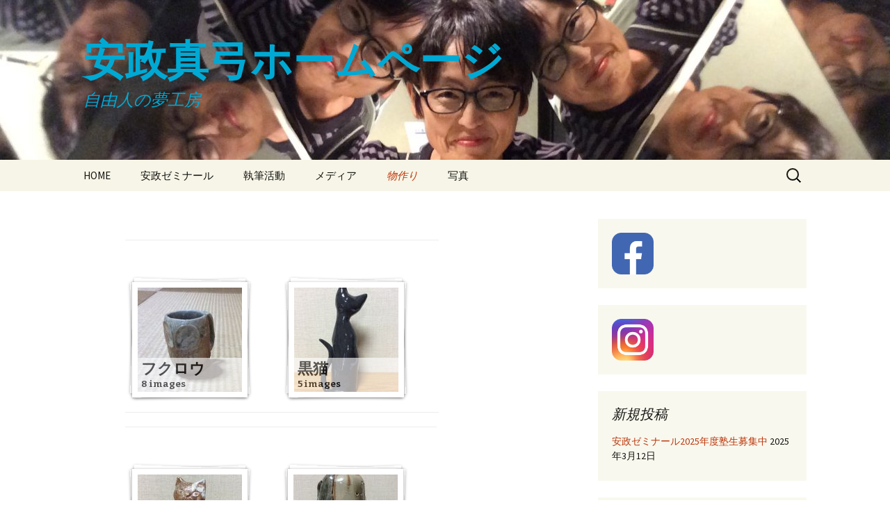

--- FILE ---
content_type: text/html; charset=UTF-8
request_url: http://yasumasa2012.net/togei/gallery/%E5%99%A8
body_size: 28649
content:
<!DOCTYPE html>
<!--[if IE 7]>
<html class="ie ie7" lang="ja"
	itemscope 
	itemtype="http://schema.org/Article" 
	prefix="og: http://ogp.me/ns#" >
<![endif]-->
<!--[if IE 8]>
<html class="ie ie8" lang="ja"
	itemscope 
	itemtype="http://schema.org/Article" 
	prefix="og: http://ogp.me/ns#" >
<![endif]-->
<!--[if !(IE 7) & !(IE 8)]><!-->
<html lang="ja"
	itemscope 
	itemtype="http://schema.org/Article" 
	prefix="og: http://ogp.me/ns#" >
<!--<![endif]-->
<head>
	<meta charset="UTF-8">
	<meta name="viewport" content="width=device-width">
	<title>安政真弓ホームページ</title>
	<link rel="profile" href="http://gmpg.org/xfn/11">
	<link rel="pingback" href="http://yasumasa2012.net/wp/xmlrpc.php">
	<!--[if lt IE 9]>
	<script src="http://yasumasa2012.net/wp/wp-content/themes/twentythirteen/js/html5.js"></script>
	<![endif]-->
	
<!-- All in One SEO Pack 2.4.3 by Michael Torbert of Semper Fi Web Design[-1,-1] -->
<link rel="canonical" href="http://yasumasa2012.net/togei" />
<meta property="og:title" content="&lt;!--陶芸--!&gt;" />
<meta property="og:type" content="article" />
<meta property="og:url" content="http://yasumasa2012.net/togei" />
<meta property="og:image" content="http://yasumasa2012.net/wp/wp-content/plugins/all-in-one-seo-pack/images/default-user-image.png" />
<meta property="og:site_name" content="安政真弓ホームページ" />
<meta property="fb:admins" content="100004887522950" />
<meta property="fb:app_id" content="1123235144486391" />
<meta property="og:description" content=" " />
<meta property="article:published_time" content="2017-07-12T15:24:16Z" />
<meta property="article:modified_time" content="2025-05-04T18:24:22Z" />
<meta name="twitter:card" content="summary" />
<meta name="twitter:title" content="&lt;!--陶芸--!&gt;" />
<meta name="twitter:description" content=" " />
<meta name="twitter:image" content="http://yasumasa2012.net/wp/wp-content/plugins/all-in-one-seo-pack/images/default-user-image.png" />
<meta itemprop="image" content="http://yasumasa2012.net/wp/wp-content/plugins/all-in-one-seo-pack/images/default-user-image.png" />
			<script type="text/javascript" >
				window.ga=window.ga||function(){(ga.q=ga.q||[]).push(arguments)};ga.l=+new Date;
				ga('create', 'UA-110549946-1', 'auto');
				// Plugins
				
				ga('send', 'pageview');
			</script>
			<script async src="https://www.google-analytics.com/analytics.js"></script>
			<!-- /all in one seo pack -->
<link rel='dns-prefetch' href='//fonts.googleapis.com' />
<link rel='dns-prefetch' href='//s.w.org' />
<link href='https://fonts.gstatic.com' crossorigin rel='preconnect' />
<link rel="alternate" type="application/rss+xml" title="安政真弓ホームページ &raquo; フィード" href="http://yasumasa2012.net/feed" />
<link rel="alternate" type="application/rss+xml" title="安政真弓ホームページ &raquo; コメントフィード" href="http://yasumasa2012.net/comments/feed" />
		<script type="text/javascript">
			window._wpemojiSettings = {"baseUrl":"https:\/\/s.w.org\/images\/core\/emoji\/2.3\/72x72\/","ext":".png","svgUrl":"https:\/\/s.w.org\/images\/core\/emoji\/2.3\/svg\/","svgExt":".svg","source":{"concatemoji":"http:\/\/yasumasa2012.net\/wp\/wp-includes\/js\/wp-emoji-release.min.js?ver=4.8.25"}};
			!function(t,a,e){var r,i,n,o=a.createElement("canvas"),l=o.getContext&&o.getContext("2d");function c(t){var e=a.createElement("script");e.src=t,e.defer=e.type="text/javascript",a.getElementsByTagName("head")[0].appendChild(e)}for(n=Array("flag","emoji4"),e.supports={everything:!0,everythingExceptFlag:!0},i=0;i<n.length;i++)e.supports[n[i]]=function(t){var e,a=String.fromCharCode;if(!l||!l.fillText)return!1;switch(l.clearRect(0,0,o.width,o.height),l.textBaseline="top",l.font="600 32px Arial",t){case"flag":return(l.fillText(a(55356,56826,55356,56819),0,0),e=o.toDataURL(),l.clearRect(0,0,o.width,o.height),l.fillText(a(55356,56826,8203,55356,56819),0,0),e===o.toDataURL())?!1:(l.clearRect(0,0,o.width,o.height),l.fillText(a(55356,57332,56128,56423,56128,56418,56128,56421,56128,56430,56128,56423,56128,56447),0,0),e=o.toDataURL(),l.clearRect(0,0,o.width,o.height),l.fillText(a(55356,57332,8203,56128,56423,8203,56128,56418,8203,56128,56421,8203,56128,56430,8203,56128,56423,8203,56128,56447),0,0),e!==o.toDataURL());case"emoji4":return l.fillText(a(55358,56794,8205,9794,65039),0,0),e=o.toDataURL(),l.clearRect(0,0,o.width,o.height),l.fillText(a(55358,56794,8203,9794,65039),0,0),e!==o.toDataURL()}return!1}(n[i]),e.supports.everything=e.supports.everything&&e.supports[n[i]],"flag"!==n[i]&&(e.supports.everythingExceptFlag=e.supports.everythingExceptFlag&&e.supports[n[i]]);e.supports.everythingExceptFlag=e.supports.everythingExceptFlag&&!e.supports.flag,e.DOMReady=!1,e.readyCallback=function(){e.DOMReady=!0},e.supports.everything||(r=function(){e.readyCallback()},a.addEventListener?(a.addEventListener("DOMContentLoaded",r,!1),t.addEventListener("load",r,!1)):(t.attachEvent("onload",r),a.attachEvent("onreadystatechange",function(){"complete"===a.readyState&&e.readyCallback()})),(r=e.source||{}).concatemoji?c(r.concatemoji):r.wpemoji&&r.twemoji&&(c(r.twemoji),c(r.wpemoji)))}(window,document,window._wpemojiSettings);
		</script>
		<style type="text/css">
img.wp-smiley,
img.emoji {
	display: inline !important;
	border: none !important;
	box-shadow: none !important;
	height: 1em !important;
	width: 1em !important;
	margin: 0 .07em !important;
	vertical-align: -0.1em !important;
	background: none !important;
	padding: 0 !important;
}
</style>
<link rel='stylesheet' id='contact-form-7-css'  href='http://yasumasa2012.net/wp/wp-content/plugins/contact-form-7/includes/css/styles.css?ver=4.8' type='text/css' media='all' />
<link rel='stylesheet' id='foobox-free-min-css'  href='http://yasumasa2012.net/wp/wp-content/plugins/foobox-image-lightbox/free/css/foobox.free.min.css?ver=1.2.27' type='text/css' media='all' />
<link rel='stylesheet' id='foogallery-template-default-css'  href='http://yasumasa2012.net/wp/wp-content/plugins/foogallery/extensions/default-templates/default/css/gallery-default.css?ver=1.3.6' type='text/css' media='all' />
<link rel='stylesheet' id='twentythirteen-fonts-css'  href='https://fonts.googleapis.com/css?family=Source+Sans+Pro%3A300%2C400%2C700%2C300italic%2C400italic%2C700italic%7CBitter%3A400%2C700&#038;subset=latin%2Clatin-ext' type='text/css' media='all' />
<link rel='stylesheet' id='genericons-css'  href='http://yasumasa2012.net/wp/wp-content/themes/twentythirteen/genericons/genericons.css?ver=3.03' type='text/css' media='all' />
<link rel='stylesheet' id='twentythirteen-style-css'  href='http://yasumasa2012.net/wp/wp-content/themes/twentythirteen/style.css?ver=2013-07-18' type='text/css' media='all' />
<!--[if lt IE 9]>
<link rel='stylesheet' id='twentythirteen-ie-css'  href='http://yasumasa2012.net/wp/wp-content/themes/twentythirteen/css/ie.css?ver=2013-07-18' type='text/css' media='all' />
<![endif]-->
<script type='text/javascript' src='http://yasumasa2012.net/wp/wp-includes/js/jquery/jquery.js?ver=1.12.4'></script>
<script type='text/javascript' src='http://yasumasa2012.net/wp/wp-includes/js/jquery/jquery-migrate.min.js?ver=1.4.1'></script>
<script type='text/javascript' src='http://yasumasa2012.net/wp/wp-content/plugins/foobox-image-lightbox/free/js/foobox.free.min.js?ver=1.2.27'></script>
<link rel='https://api.w.org/' href='http://yasumasa2012.net/wp-json/' />
<link rel="EditURI" type="application/rsd+xml" title="RSD" href="http://yasumasa2012.net/wp/xmlrpc.php?rsd" />
<link rel="wlwmanifest" type="application/wlwmanifest+xml" href="http://yasumasa2012.net/wp/wp-includes/wlwmanifest.xml" /> 
<meta name="generator" content="WordPress 4.8.25" />
<link rel='shortlink' href='http://yasumasa2012.net/?p=282' />
<link rel="alternate" type="application/json+oembed" href="http://yasumasa2012.net/wp-json/oembed/1.0/embed?url=http%3A%2F%2Fyasumasa2012.net%2Ftogei" />
<link rel="alternate" type="text/xml+oembed" href="http://yasumasa2012.net/wp-json/oembed/1.0/embed?url=http%3A%2F%2Fyasumasa2012.net%2Ftogei&#038;format=xml" />
	<style type="text/css" id="twentythirteen-header-css">
			.site-header {
			background: url(http://yasumasa2012.net/wp/wp-content/uploads/2017/08/cropped-1247.jpg) no-repeat scroll top;
			background-size: 1600px auto;
		}
		@media (max-width: 767px) {
			.site-header {
				background-size: 768px auto;
			}
		}
		@media (max-width: 359px) {
			.site-header {
				background-size: 360px auto;
			}
		}
			.site-title,
		.site-description {
			color: #00a9d3;
		}
		</style>
	</head>

<body class="page-template-default page page-id-282 single-author sidebar no-avatars">
	<div id="page" class="hfeed site">
		<header id="masthead" class="site-header" role="banner">
			<a class="home-link" href="http://yasumasa2012.net/" title="安政真弓ホームページ" rel="home">
				<h1 class="site-title">安政真弓ホームページ</h1>
				<h2 class="site-description">自由人の夢工房</h2>
			</a>

			<div id="navbar" class="navbar">
				<nav id="site-navigation" class="navigation main-navigation" role="navigation">
					<button class="menu-toggle">メニュー</button>
					<a class="screen-reader-text skip-link" href="#content" title="コンテンツへスキップ">コンテンツへスキップ</a>
					<div class="menu-menu-1-container"><ul id="primary-menu" class="nav-menu"><li id="menu-item-56" class="menu-item menu-item-type-post_type menu-item-object-page menu-item-home menu-item-56"><a href="http://yasumasa2012.net/">HOME</a></li>
<li id="menu-item-53" class="menu-item menu-item-type-post_type menu-item-object-page menu-item-53"><a href="http://yasumasa2012.net/zemi">安政ゼミナール</a></li>
<li id="menu-item-51" class="menu-item menu-item-type-post_type menu-item-object-page menu-item-has-children menu-item-51"><a href="http://yasumasa2012.net/work">執筆活動</a>
<ul  class="sub-menu">
	<li id="menu-item-64" class="menu-item menu-item-type-post_type menu-item-object-page menu-item-64"><a href="http://yasumasa2012.net/ronbun">論文</a></li>
</ul>
</li>
<li id="menu-item-52" class="menu-item menu-item-type-post_type menu-item-object-page menu-item-52"><a href="http://yasumasa2012.net/media">メディア</a></li>
<li id="menu-item-50" class="menu-item menu-item-type-post_type menu-item-object-page current-menu-ancestor current-menu-parent current_page_parent current_page_ancestor menu-item-has-children menu-item-50"><a href="http://yasumasa2012.net/handmade">物作り</a>
<ul  class="sub-menu">
	<li id="menu-item-49" class="menu-item menu-item-type-post_type menu-item-object-page menu-item-49"><a href="http://yasumasa2012.net/origami">折紙</a></li>
	<li id="menu-item-284" class="menu-item menu-item-type-post_type menu-item-object-page current-menu-item page_item page-item-282 current_page_item menu-item-284"><a href="http://yasumasa2012.net/togei">陶芸</a></li>
	<li id="menu-item-680" class="menu-item menu-item-type-post_type menu-item-object-page menu-item-680"><a href="http://yasumasa2012.net/model">模型</a></li>
	<li id="menu-item-1071" class="menu-item menu-item-type-post_type menu-item-object-page menu-item-1071"><a href="http://yasumasa2012.net/966-2">絵画</a></li>
</ul>
</li>
<li id="menu-item-54" class="menu-item menu-item-type-post_type menu-item-object-page menu-item-has-children menu-item-54"><a href="http://yasumasa2012.net/photo">写真</a>
<ul  class="sub-menu">
	<li id="menu-item-1072" class="menu-item menu-item-type-post_type menu-item-object-page menu-item-1072"><a href="http://yasumasa2012.net/%e5%85%a5%e9%81%b8%e3%83%bb%e5%85%a5%e8%b3%9e">美術展入選・入賞</a></li>
	<li id="menu-item-615" class="menu-item menu-item-type-post_type menu-item-object-page menu-item-615"><a href="http://yasumasa2012.net/travel">旅行</a></li>
	<li id="menu-item-614" class="menu-item menu-item-type-post_type menu-item-object-page menu-item-614"><a href="http://yasumasa2012.net/cats">猫</a></li>
	<li id="menu-item-613" class="menu-item menu-item-type-post_type menu-item-object-page menu-item-613"><a href="http://yasumasa2012.net/life-and-flowers">生物・花</a></li>
</ul>
</li>
</ul></div>					<form role="search" method="get" class="search-form" action="http://yasumasa2012.net/">
				<label>
					<span class="screen-reader-text">検索:</span>
					<input type="search" class="search-field" placeholder="検索&hellip;" value="" name="s" />
				</label>
				<input type="submit" class="search-submit" value="検索" />
			</form>				</nav><!-- #site-navigation -->
			</div><!-- #navbar -->
		</header><!-- #masthead -->

		<div id="main" class="site-main">

	<div id="primary" class="content-area">
		<div id="content" class="site-content" role="main">

						
				<article id="post-282" class="post-282 page type-page status-publish hentry">
					<header class="entry-header">
						
						<h1 class="entry-title"><!--陶芸--!></h1>
					</header><!-- .entry-header -->

					<div class="entry-content">
						<table style="border-collapse: collapse; width: 451px; height: 96px;" width="141">
<colgroup>
<col style="width: 53pt;" span="2" width="70" /> </colgroup>
<tbody>
<tr style="height: 18.0pt;">
<td style="width: 53pt; height: 18.0pt;" width="70" height="24"> <style type="text/css">.foogallery-album-gallery-list .foogallery-pile h3 { background: #fff !important; }.foogallery-album-gallery-list .foogallery-pile h3 { color: #000000 !important; }</style><div id="foogallery-album-289">
	<ul class="foogallery-album-gallery-list alignment-left">
						<li>
					<div class="foogallery-pile">
						<div class="foogallery-pile-inner">
							<a href="http://yasumasa2012.net/togei/gallery/%e3%83%95%e3%82%af%e3%83%ad%e3%82%a6" target="_self">
								<img  src="http://yasumasa2012.net/wp/wp-content/uploads/cache/2017/07/１/-1600221549.jpg" width="150" height="150" />																<h3>フクロウ									<span>8 images</span>
								</h3>
							</a>
						</div>
					</div>
				</li>
						</ul>
	<div style="clear: both;"></div>
</div>
</td>
<td style="width: 53pt;" width="70"> <style type="text/css">.foogallery-album-gallery-list .foogallery-pile h3 { background: #fff !important; }.foogallery-album-gallery-list .foogallery-pile h3 { color: #000000 !important; }</style><div id="foogallery-album-301">
	<ul class="foogallery-album-gallery-list alignment-left">
						<li>
					<div class="foogallery-pile">
						<div class="foogallery-pile-inner">
							<a href="http://yasumasa2012.net/togei/gallery/%e9%bb%92%e7%8c%ab" target="_self">
								<img  src="http://yasumasa2012.net/wp/wp-content/uploads/cache/2017/07/１-2/-282679335.jpg" width="150" height="150" />																<h3>黒猫									<span>5 images</span>
								</h3>
							</a>
						</div>
					</div>
				</li>
						</ul>
	<div style="clear: both;"></div>
</div>
</td>
</tr>
</tbody>
</table>
<table style="border-collapse: collapse; width: 448px; height: 72px;" width="141">
<colgroup>
<col style="width: 53pt;" span="2" width="70" /> </colgroup>
<tbody>
<tr style="height: 18.0pt;">
<td style="width: 53pt; height: 18.0pt;" width="70" height="24"> <style type="text/css">.foogallery-album-gallery-list .foogallery-pile h3 { background: #fff !important; }.foogallery-album-gallery-list .foogallery-pile h3 { color: #000000 !important; }</style><div id="foogallery-album-309">
	<ul class="foogallery-album-gallery-list alignment-left">
						<li>
					<div class="foogallery-pile">
						<div class="foogallery-pile-inner">
							<a href="http://yasumasa2012.net/togei/gallery/%e8%8c%b6%e8%89%b2%e7%8c%ab" target="_self">
								<img  src="http://yasumasa2012.net/wp/wp-content/uploads/cache/2017/07/1-8/1410919330.jpg" width="150" height="150" />																<h3>茶色猫									<span>10 images</span>
								</h3>
							</a>
						</div>
					</div>
				</li>
						</ul>
	<div style="clear: both;"></div>
</div>
</td>
<td style="width: 53pt;" width="70"> <style type="text/css">.foogallery-album-gallery-list .foogallery-pile h3 { background: #fff !important; }.foogallery-album-gallery-list .foogallery-pile h3 { color: #000000 !important; }</style><div id="foogallery-album-312">
	<ul class="foogallery-album-gallery-list alignment-left">
						<li>
					<div class="foogallery-pile">
						<div class="foogallery-pile-inner">
							<a href="http://yasumasa2012.net/togei/gallery/%e7%8c%ab%e3%81%ae%e3%83%a9%e3%83%b3%e3%83%97" target="_self">
								<img  src="http://yasumasa2012.net/wp/wp-content/uploads/cache/2017/07/1-9/-207055954.jpg" width="150" height="150" />																<h3>猫のランプ									<span>15 images</span>
								</h3>
							</a>
						</div>
					</div>
				</li>
						</ul>
	<div style="clear: both;"></div>
</div>
</td>
</tr>
</tbody>
</table>
<table style="border-collapse: collapse; width: 449px; height: 79px;" width="141">
<colgroup>
<col style="width: 53pt;" span="2" width="70" /> </colgroup>
<tbody>
<tr style="height: 18.0pt;">
<td style="width: 213px; height: 18pt;" height="24"> <div id="%e5%99%a8" class="foogallery-album-header"><p><a href="/togei/">&laquo; back to album</a></p><h2>器</h2></div><div id="foogallery-gallery-318" class="foogallery-container foogallery-default foogallery-link-image foogallery-lightbox-foobox-free spacing-width-10 hover-effect-zoom  border-style-square-white alignment-center hover-caption-simple foogallery-default-loading">
	<a  href="http://yasumasa2012.net/wp/wp-content/uploads/2017/07/１-1.jpg" data-attachment-id="203" class=""><img  src="http://yasumasa2012.net/wp/wp-content/uploads/cache/2017/07/１-1/-1255946643.jpg" width="150" height="150" /></a><a  href="http://yasumasa2012.net/wp/wp-content/uploads/2017/07/２-1.jpg" data-attachment-id="204" class=""><img  src="http://yasumasa2012.net/wp/wp-content/uploads/cache/2017/07/２-1/-1417539491.jpg" width="150" height="150" /></a><a  href="http://yasumasa2012.net/wp/wp-content/uploads/2017/07/３-1.jpg" data-attachment-id="205" class=""><img  src="http://yasumasa2012.net/wp/wp-content/uploads/cache/2017/07/３-1/-1404979213.jpg" width="150" height="150" /></a><a  href="http://yasumasa2012.net/wp/wp-content/uploads/2017/07/４-1.jpg" data-attachment-id="206" class=""><img  src="http://yasumasa2012.net/wp/wp-content/uploads/cache/2017/07/４-1/-1376845957.jpg" width="150" height="150" /></a><a  href="http://yasumasa2012.net/wp/wp-content/uploads/2017/07/５.jpg" data-attachment-id="207" class=""><img  src="http://yasumasa2012.net/wp/wp-content/uploads/cache/2017/07/５/-157919567.jpg" width="150" height="150" /></a><a  href="http://yasumasa2012.net/wp/wp-content/uploads/2017/07/６.jpg" data-attachment-id="208" class=""><img  src="http://yasumasa2012.net/wp/wp-content/uploads/cache/2017/07/６/-1653292189.jpg" width="150" height="150" /></a><a  href="http://yasumasa2012.net/wp/wp-content/uploads/2017/07/７.jpg" data-attachment-id="209" class=""><img  src="http://yasumasa2012.net/wp/wp-content/uploads/cache/2017/07/７/799640971.jpg" width="150" height="150" /></a></div>
</td>
<td style="width: 213px;"> <style type="text/css">.foogallery-album-gallery-list .foogallery-pile h3 { background: #fff !important; }.foogallery-album-gallery-list .foogallery-pile h3 { color: #000000 !important; }</style><div id="foogallery-album-338">
	<ul class="foogallery-album-gallery-list alignment-left">
						<li>
					<div class="foogallery-pile">
						<div class="foogallery-pile-inner">
							<a href="http://yasumasa2012.net/togei/gallery/%e8%89%b2%e3%80%85" target="_self">
								<img  src="http://yasumasa2012.net/wp/wp-content/uploads/cache/2017/07/1-7/-611675878.jpg" width="150" height="150" />																<h3>色々									<span>3 images</span>
								</h3>
							</a>
						</div>
					</div>
				</li>
						</ul>
	<div style="clear: both;"></div>
</div>
</td>
</tr>
</tbody>
</table>
<table style="border-collapse: collapse; width: 449px; height: 79px;" width="141">
<colgroup>
<col style="width: 53pt;" span="2" width="70" /> </colgroup>
<tbody>
<tr style="height: 18.0pt;">
<td style="width: 213px; height: 18pt;" height="24"> <style type="text/css">.foogallery-album-gallery-list .foogallery-pile h3 { background: #fff !important; }.foogallery-album-gallery-list .foogallery-pile h3 { color: #000000 !important; }</style><div id="foogallery-album-1041">
	<ul class="foogallery-album-gallery-list alignment-left">
						<li>
					<div class="foogallery-pile">
						<div class="foogallery-pile-inner">
							<a href="http://yasumasa2012.net/togei/gallery/%e6%9b%b8%e5%88%9d%e3%82%81%e3%81%99%e3%82%8b%e5%b9%b2%e6%94%af" target="_self">
								<img  src="http://yasumasa2012.net/wp/wp-content/uploads/cache/2025/05/PC180235-1/1516531392.jpg" width="150" height="150" />																<h3>書初めする干支									<span>19 images</span>
								</h3>
							</a>
						</div>
					</div>
				</li>
						</ul>
	<div style="clear: both;"></div>
</div>
</td>
<td style="width: 213px;"> <style type="text/css">.foogallery-album-gallery-list .foogallery-pile h3 { background: #fff !important; }.foogallery-album-gallery-list .foogallery-pile h3 { color: #000000 !important; }</style><div id="foogallery-album-1045">
	<ul class="foogallery-album-gallery-list alignment-left">
						<li>
					<div class="foogallery-pile">
						<div class="foogallery-pile-inner">
							<a href="http://yasumasa2012.net/togei/gallery/%e7%be%8e%e8%a1%93%e5%b1%95%e3%81%a7%e5%85%a5%e9%81%b8%e3%83%bb%e5%85%a5%e8%b3%9e%e3%81%97%e3%81%9f%e9%99%b6%e8%8a%b8" target="_self">
								<img  src="http://yasumasa2012.net/wp/wp-content/uploads/cache/2025/05/P9032192-1/1403135553.jpg" width="150" height="150" />																<h3>美術展で入選・入賞した陶芸									<span>9 images</span>
								</h3>
							</a>
						</div>
					</div>
				</li>
						</ul>
	<div style="clear: both;"></div>
</div>
</td>
</tr>
</tbody>
</table>
											</div><!-- .entry-content -->

					<footer class="entry-meta">
											</footer><!-- .entry-meta -->
				</article><!-- #post -->

				
<div id="comments" class="comments-area">

	
	
</div><!-- #comments -->			
		</div><!-- #content -->
	</div><!-- #primary -->

	<div id="tertiary" class="sidebar-container" role="complementary">
		<div class="sidebar-inner">
			<div class="widget-area">
				<aside id="media_image-3" class="widget widget_media_image"><a href="https://www.facebook.com/mayumi.yasumasa" class="" rel="" target="_blank"><img width="60" height="60" src="http://yasumasa2012.net/wp/wp-content/uploads/2025/05/FB-150x150.png" class="image wp-image-1061  attachment-60x60 size-60x60" alt="" style="max-width: 100%; height: auto;" srcset="http://yasumasa2012.net/wp/wp-content/uploads/2025/05/FB-150x150.png 150w, http://yasumasa2012.net/wp/wp-content/uploads/2025/05/FB-e1747891042773.png 102w" sizes="(max-width: 60px) 100vw, 60px" /></a></aside><aside id="media_image-5" class="widget widget_media_image"><a href="https://www.instagram.com/yasuzemi/" class="" rel="" target="_blank"><img width="60" height="60" src="http://yasumasa2012.net/wp/wp-content/uploads/2025/05/IG-150x150.png" class="image wp-image-1060  attachment-60x60 size-60x60" alt="" style="max-width: 100%; height: auto;" srcset="http://yasumasa2012.net/wp/wp-content/uploads/2025/05/IG-150x150.png 150w, http://yasumasa2012.net/wp/wp-content/uploads/2025/05/IG-e1747976852929.png 102w" sizes="(max-width: 60px) 100vw, 60px" /></a></aside>		<aside id="recent-posts-3" class="widget widget_recent_entries">		<h3 class="widget-title">新規投稿</h3>		<ul>
					<li>
				<a href="http://yasumasa2012.net/archives/886">安政ゼミナール2025年度塾生募集中</a>
							<span class="post-date">2025年3月12日</span>
						</li>
				</ul>
		</aside>		<aside id="media_image-2" class="widget widget_media_image"><img width="200" height="300" src="http://yasumasa2012.net/wp/wp-content/uploads/2017/07/ホームぺージ表紙写真-200x300.jpg" class="image wp-image-48  attachment-medium size-medium" alt="" style="max-width: 100%; height: auto;" srcset="http://yasumasa2012.net/wp/wp-content/uploads/2017/07/ホームぺージ表紙写真-200x300.jpg 200w, http://yasumasa2012.net/wp/wp-content/uploads/2017/07/ホームぺージ表紙写真.jpg 482w" sizes="(max-width: 200px) 100vw, 200px" /></aside><aside id="text-2" class="widget widget_text"><h3 class="widget-title">自己紹介</h3>			<div class="textwidget"><p>1962年生<br />
姫路西高卒<br />
早稲田大学卒<br />
ストラスブール大学留学<br />
東京大学卒<br />
姫路市在住<br />
安政ゼミナール塾長<br />
執筆活動、物作り他、自由業<br />
著書『普通の主婦だった私が50歳で東大に合格した夢をかなえる勉強法』（朝日新聞出版）</p>
</div>
		</aside>			</div><!-- .widget-area -->
		</div><!-- .sidebar-inner -->
	</div><!-- #tertiary -->

		</div><!-- #main -->
		<footer id="colophon" class="site-footer" role="contentinfo">
			
			<div class="site-info">
       <p>© 2012 - 2026 安政真弓ホームページ All rights reserved.</p>
   </div><!-- .site-info -->
		</footer><!-- #colophon -->
	</div><!-- #page -->

	<link rel='stylesheet' id='foogallery-album-template-default-css'  href='http://yasumasa2012.net/wp/wp-content/plugins/foogallery/extensions/albums/css/album-default.css?ver=4.8.25' type='text/css' media='all' />
<script type='text/javascript'>
/* <![CDATA[ */
var wpcf7 = {"apiSettings":{"root":"http:\/\/yasumasa2012.net\/wp-json\/","namespace":"contact-form-7\/v1"},"recaptcha":{"messages":{"empty":"\u3042\u306a\u305f\u304c\u30ed\u30dc\u30c3\u30c8\u3067\u306f\u306a\u3044\u3053\u3068\u3092\u8a3c\u660e\u3057\u3066\u304f\u3060\u3055\u3044\u3002"}}};
/* ]]> */
</script>
<script type='text/javascript' src='http://yasumasa2012.net/wp/wp-content/plugins/contact-form-7/includes/js/scripts.js?ver=4.8'></script>
<script type='text/javascript' src='http://yasumasa2012.net/wp/wp-content/themes/twentythirteen/js/functions.js?ver=20160717'></script>
<script type='text/javascript' src='http://yasumasa2012.net/wp/wp-includes/js/wp-embed.min.js?ver=4.8.25'></script>
<script type='text/javascript' src='http://yasumasa2012.net/wp/wp-includes/js/imagesloaded.min.js?ver=3.2.0'></script>
<script type='text/javascript' src='http://yasumasa2012.net/wp/wp-content/plugins/foogallery/extensions/default-templates/default/js/gallery-default.js?ver=1.3.6'></script>
<script type="text/foobox">/* Run FooBox FREE (v1.2.27) */
(function( FOOBOX, $, undefined ) {
  FOOBOX.o = {wordpress: { enabled: true }, countMessage:'image %index of %total', excludes:'.fbx-link,.nofoobox,.nolightbox,a[href*="pinterest.com/pin/create/button/"]', affiliate : { enabled: false }};
  FOOBOX.init = function() {
    $(".fbx-link").removeClass("fbx-link");
    $(".foogallery-container.foogallery-lightbox-foobox, .foogallery-container.foogallery-lightbox-foobox-free, .gallery, .wp-caption, a:has(img[class*=wp-image-]), .foobox").foobox(FOOBOX.o);
  };
}( window.FOOBOX = window.FOOBOX || {}, FooBox.$ ));

FooBox.ready(function() {

  jQuery("body").append("<span style=\"font-family:'foobox'; color:transparent; position:absolute; top:-1000em;\">f</span>");
  FOOBOX.init();

});
</script>				<script type="text/javascript">
					if (window.addEventListener){
						window.addEventListener("DOMContentLoaded", function() {
							var arr = document.querySelectorAll("script[type='text/foobox']");
							for (var x = 0; x < arr.length; x++) {
								var script = document.createElement("script");
								script.type = "text/javascript";
								script.innerHTML = arr[x].innerHTML;
								arr[x].parentNode.replaceChild(script, arr[x]);
							}
						});
					} else {
						console.log("FooBox does not support the current browser.");
					}
				</script>
				</body>
</html>

--- FILE ---
content_type: text/css
request_url: http://yasumasa2012.net/wp/wp-content/plugins/foogallery/extensions/albums/css/album-default.css?ver=4.8.25
body_size: 2565
content:
.foogallery-album-gallery-list {
	list-style: none !important;
	padding: 0 !important;
}

.foogallery-album-gallery-list li {
	list-style-type: none !important;
}

.foogallery-album-gallery-list .foogallery-pile {
	position: relative;
	z-index: 10;
	float: left;
	margin: 10px 15px 15px 10px !important;
}

/* Stacks creted by the use of generated content */
.foogallery-album-gallery-list .foogallery-pile:before,
.foogallery-album-gallery-list .foogallery-pile:after {
	content: "";
	width: 100%;
	height: 100%;
	position: absolute;
	border: 8px solid #fff;
	left: 0;
	-webkit-box-shadow: 0 1px 4px rgba(0, 0, 0, 0.3);
	-moz-box-shadow: 0 1px 4px rgba(0, 0, 0, 0.3);
	box-shadow: 0 1px 4px rgba(0, 0, 0, 0.3);
	-webkit-box-sizing: border-box;
	-moz-box-sizing: border-box;
	box-sizing: border-box;
}
/* 1st element in stack (behind image) */
.foogallery-album-gallery-list .foogallery-pile:before {
	top: -3px; z-index: -10;
	-webkit-transform: rotate(2deg);
	-moz-transform: rotate(2deg);
	transform: rotate(2deg);
}
/* 2nd element in stack (behind image) */
.foogallery-album-gallery-list .foogallery-pile:after {
	top: -2px; z-index: -20;
	-webkit-transform: rotate(-2deg);
	-moz-transform: rotate(-2deg);
	transform: rotate(-2deg);
}

.foogallery-album-gallery-list .foogallery-pile .foogallery-pile-inner {
	border: 8px solid #fff;
	-webkit-box-shadow: 0 1px 4px rgba(0, 0, 0, 0.4);
	-moz-box-shadow: 0 1px 4px rgba(0, 0, 0, 0.4);
	box-shadow: 0 1px 4px rgba(0, 0, 0, 0.4);
	overflow: hidden;
	line-height: 0;
}

.foogallery-album-gallery-list .foogallery-pile .foogallery-pile-inner a {
	display: inline-block;
}

.foogallery-album-gallery-list .foogallery-pile img {
}

.foogallery-album-gallery-list .foogallery-pile h3 {
	background: #FFF;
	position: absolute;
	display: block;
	bottom: 0px;
	padding: 5px 5px 0 5px;
	width: 100%;
	box-sizing: border-box;
	margin: 0;
	opacity: 0.6;
	line-height: 1em;
}

.foogallery-album-gallery-list .foogallery-pile h3 span {
	display: block;
	font-size: 0.6em;
}

.foogallery-album-gallery-list .foogallery-pile a {
	position: relative;
}

.foogallery-album-gallery-list.alignment-left {
	text-align: left;
}

.foogallery-album-gallery-list.alignment-center {
	text-align: center;
}

.foogallery-album-gallery-list.alignment-right {
	text-align: right;
}

/* force no borders */
.foogallery-album-gallery-list .foogallery-pile a,
.foogallery-album-gallery-list .foogallery-pile a:hover {
	border: none !important;
}

--- FILE ---
content_type: text/plain
request_url: https://www.google-analytics.com/j/collect?v=1&_v=j102&a=1153826231&t=pageview&_s=1&dl=http%3A%2F%2Fyasumasa2012.net%2Ftogei%2Fgallery%2F%25E5%2599%25A8&ul=en-us%40posix&dt=%E5%AE%89%E6%94%BF%E7%9C%9F%E5%BC%93%E3%83%9B%E3%83%BC%E3%83%A0%E3%83%9A%E3%83%BC%E3%82%B8&sr=1280x720&vp=1280x720&_u=IEBAAEABAAAAACAAI~&jid=867605114&gjid=1613403182&cid=1561470276.1769165795&tid=UA-110549946-1&_gid=1110617674.1769165795&_r=1&_slc=1&z=546865498
body_size: -451
content:
2,cG-9E8F5R3E82